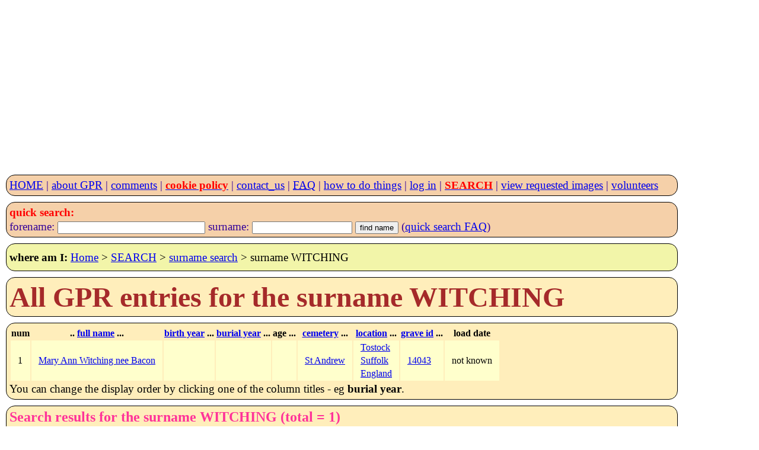

--- FILE ---
content_type: text/html; charset=UTF-8
request_url: https://www.gravestonephotos.com/search/findfamily.php?name=Witching
body_size: 3534
content:
<!DOCTYPE HTML>
<html lang="en-GB">
<head>

<meta charset="UTF-8">
<meta name="viewport" content="width=device-width, initial-scale=1, minimum-scale=1">

<link rel="stylesheet" href="../css/gpr.css" type="text/css"><link rel="stylesheet" media="screen and (max-width: 349px)"                          href="../css/layout300.css" type="text/css"><link rel="stylesheet" media="screen and (min-width: 350px) and (max-width: 399px)"   href="../css/layout350.css" type="text/css"><link rel="stylesheet" media="screen and (min-width: 400px) and (max-width: 499px)"   href="../css/layout400.css" type="text/css"><link rel="stylesheet" media="screen and (min-width: 500px) and (max-width: 599px)"   href="../css/layout500.css" type="text/css"><link rel="stylesheet" media="screen and (min-width: 600px) and (max-width: 699px)"   href="../css/layout600.css" type="text/css"><link rel="stylesheet" media="screen and (min-width: 700px) and (max-width: 799px)"   href="../css/layout700.css" type="text/css"><link rel="stylesheet" media="screen and (min-width: 800px) and (max-width: 899px)"   href="../css/layout800.css" type="text/css"><link rel="stylesheet" media="screen and (min-width: 900px) and (max-width: 999px)"   href="../css/layout900.css" type="text/css"><link rel="stylesheet" media="screen and (min-width: 1000px) and (max-width: 1099px)" href="../css/layout1000.css" type="text/css"><link rel="stylesheet" media="screen and (min-width: 1100px) and (max-width: 1199px)" href="../css/layout1100.css" type="text/css"><link rel="stylesheet" media="screen and (min-width: 1200px) and (max-width: 1299px)" href="../css/layout1200.css" type="text/css"><link rel="stylesheet" media="screen and (min-width: 1300px) and (max-width: 1399px)" href="../css/layout1300.css" type="text/css"><link rel="stylesheet" media="screen and (min-width: 1400px)"                         href="../css/layout1400.css" type="text/css">
 <meta name="google-site-verification" content="ov_QfItRmmlz5OVXyzHgo-T5JukWz20k2UX73rplkFE">
 <meta name="author" content="Charles Sale">
 <meta name="revisit-after" content="30">
 <meta name="robots" content="index,follow">
 <meta name="rating" content="General">

 <!--
<script async src="//pagead2.googlesyndication.com/pagead/js/adsbygoogle.js"></script>
<script>
     (adsbygoogle = window.adsbygoogle || []).push({
          google_ad_client: "ca-pub-0126019864885579",
          enable_page_level_ads: true
     });
 -->
     <script async src="https://pagead2.googlesyndication.com/pagead/js/adsbygoogle.js?client=ca-pub-0126019864885579"
     crossorigin="anonymous"></script>
<!-- GPR 4 -->
<ins class="adsbygoogle"
     style="display:block"
     data-ad-client="ca-pub-0126019864885579"
     data-ad-slot="6989591450"
     data-ad-format="auto"></ins>
<script>
     (adsbygoogle = window.adsbygoogle || []).push({});
</script><title>All entries for the surname WITCHING held within the Gravestone Photographic Resource</title><meta name="description" content="Quick search for name within GPR"><meta name="keywords" content="Witching,,surname,quick search,name search,GPR"></head>
<body>
<script>
  (function(i,s,o,g,r,a,m){i['GoogleAnalyticsObject']=r;i[r]=i[r]||function(){
  (i[r].q=i[r].q||[]).push(arguments)},i[r].l=1*new Date();a=s.createElement(o),
  m=s.getElementsByTagName(o)[0];a.async=1;a.src=g;m.parentNode.insertBefore(a,m)
  })(window,document,'script','https://www.google-analytics.com/analytics.js','ga');

  ga('create', 'UA-83291889-1', 'auto');
  ga('send', 'pageview');
</script>
 <header>
  <nav class="menu">
   <div class="menubox">

<a href="../index.php">HOME</a> | <a href="../faq/project.php">about GPR</a> | <a href="../comments/comments.php">comments</a> | <a href="../information/cookies.php"><strong class="red">cookie policy</strong></a> | <a href="../information/contact.php">contact_us</a> | <a href="../faq/index.php"><abbr title="Frequently Asked Questions">FAQ</abbr></a> | <a href="../howto/index.php">how to do things</a> | <a href="../private/index.php">log in</a> | <a href="../search/searchlist.php"><strong class="red">SEARCH</strong></a> | <a href="../requestee/viewimages.php">view requested images</a> | <a href="../volunteers/index.php">volunteers</a>   </div>
  </nav>
<nav class="menu">
 <div class="menubox">
  <form name="namesearch" action="../search/fullnamesearch.php" method="post">
    <strong class="red">quick search:</strong><br>
    forename: <input type="text" name="forename" size="29">
    surname: <input type="text" name="surname" size="19">
    <input type="hidden" name="search" value="Full name">
    <input type="hidden" name="exactforename" value="no">
    <input type="hidden" name="exactsurname" value="yes">
    <input type="submit" value="find name">
    (<a href="../faq/quicksearch.php">quick search FAQ</a>)
  </form>
 </div>
</nav>
<div class="linkbox"><strong>where am I:</strong> <a href="../index.php">Home</a> &gt; <a href="searchlist.php">SEARCH</a> &gt; <a href="surnameform.php">surname search</a> &gt; surname WITCHING</div>
</header><div id="content"><div class="box"><h1>All GPR entries for the surname <strong>WITCHING</strong></h1></div><div class="box"><table><tr><th class="s700">num</th><th> .. <a href="findfamily.php?name=Witching&amp;order=forenames">full name</a> ... </th><th class="s700"><a href="findfamily.php?name=Witching&amp;order=dobyear">birth year</a> ... </th><th><a href="findfamily.php?name=Witching&amp;order=dodyear">burial year</a> ... </th><th class="s400">age ... </th><th class="s1000"><a href="findfamily.php?name=Witching&amp;order=cemetery">cemetery</a> ... </th><th class="s600"><a href="findfamily.php?name=Witching&amp;order=location">location</a> ... </th><th class="s1000"><a href="findfamily.php?name=Witching&amp;order=grave">grave id</a> ... </th><th class="s1000">load date</th></tr><tr><td class="s700">1</td><td><a href="../public/namedetails.php?name=21366">Mary Ann Witching nee Bacon</a></td><td class="s700"> </td><td> </td><td class="s400"> </td><td class="s1000"><a href="../public/cemetery.php?cemetery=95">St Andrew</a></td><td class="s600"><a href="../public/location.php?cemetery=95">Tostock</a><br><a href="../public/area.php?cemetery=95">Suffolk</a><br><a href="../public/country.php?country=En">England</a></td><td class="s1000"><a href="../public/gravedetails.php?grave=14043">14043</a></td><td class="s1000">not known</td></tr></table><p>You can change the display order by clicking one of the column titles - eg <strong>burial year</strong>.</div><div class="box"><h3>Search results for the surname WITCHING  (total = 1)</h3> <a href="findfamily.php?name=Witching&amp;limit=1&amp;order=forenames"> 1-1 </a> |<h4>There are 1 surnames for the name WITCHING held within the GPR database.</h4></div>
  <div class="box">
   <h3>Google internet search for the name WITCHING</h3>
   <div class="block">
    <form name="googlesearch" action="../search/googleresults.php" method="get">
     <input type="search" name="q" value="Witching"/>
     <input type="submit" value="find name" />
     <input type="hidden" name="search" value="Full name" />
    </form>
   </div>
  </div>

<div class="box"><h3>Change the display order</h3><p>show in <a href="findfamily.php?name=Witching&amp;order=cemetery">cemetery name</a> order<br>show in <a href="findfamily.php?name=Witching&amp;order=country">country/area</a> order<br>show in <a href="findfamily.php?name=Witching&amp;order=county">county/area</a> order<br>show in <a href="findfamily.php?name=Witching&amp;order=location">location</a> order<br>show in <a href="findfamily.php?name=Witching&amp;order=dobyear">dob year</a> order<br>show in <a href="findfamily.php?name=Witching&amp;order=dodyear">dod year</a> order<br>show in <a href="findfamily.php?name=Witching&amp;order=forenames">forename</a> order <b class="red">(current order)</b><br>show in <a href="findfamily.php?name=Witching&amp;order=grave">grave</a> order (everyone mentioned on the same monument listed together)</p><p><strong class="red">Use one of the above links or the column headings above to change the display order.</strong></p></div><div class="box">
  <strong>google ad</strong><br>
<!--
  <script async src="//pagead2.googlesyndication.com/pagead/js/adsbygoogle.js"></script>
<!-- responsive -->
<!--
//<ins class="adsbygoogle"
//     style="display:block"
//     data-ad-client="ca-pub-0126019864885579"
//     data-ad-slot="8691314757"
//     data-ad-format="auto"></ins>
<script>
(adsbygoogle = window.adsbygoogle || []).push({});
</script>

<script>
  (adsbygoogle = window.adsbygoogle || []).push({
    google_ad_client: "ca-pub-0126019864885579",
    enable_page_level_ads: true,
    overlays: {bottom: true}
  });
</script>



-->

<div class="box"><p>A name listed within double quotes is either a nickname or pet name.</p><p>If a person you searching for is not listed then have a look at the alternative spellings of the surname <strong>WITCHING</strong> by looking at all the surnames starting with the letters <a href="../search/az.php?letter=W#">W</a>.<p>If that fails then use the <a href="../search/search.php?search=Full&surname=WITCHING">Full Name Search</a> with just the surname WITCHING.This will give you similar names as well as entries for maiden and family names.</p></div></div><div class="box"><h2>About the WITCHING names held within the GPR</h2><p>This page contains a list of all the entries for the surname, maiden and family name <strong>WITCHING</strong> that are held within the Gravestone Photographic Resource online database.  It is quite likely that there are also entries available for alternative spellings of this name.  It is very easy for you to check to see if there are any alternative spellings:  you just need to look at the page that shows all the names listed under the starting letter (<a href="az.php?letter=W"><b>W</b></a> in this case) of the surname you are interested in.</p><p>The <strong>WITCHING</strong> name may also be found within either <strong><a href="findmaidennames.php?name=WITCHING">maiden</a></strong> or <strong><a href="findfamilynames.php?name=WITCHING">family</a></strong> names stored within the GPR.</p><p>If you click on a particular name or GPR reference number above you will see details of what information is held for that particular grave monument. If there is a high quality image available then you will be able to order a free copy of it.</p><p>If you click on a particular church, parish or town name above then you will see details of <b>all</b> the grave monument images that are available for that particular location.</p><br /><p>If there is a blank in the relationship column above then it means that this person is the first named individual on the grave monument.</p><p>If you are interested in ordering a number of different images from different graves monuments, it may help if you list in <a href="findfamily.php?name=Witching&amp;order=grave">grave</a> order so that everyone mentioned on the same monument are listed together.</p></div><div class="box">
  <strong>google ad</strong><br>
<!--
  <script async src="//pagead2.googlesyndication.com/pagead/js/adsbygoogle.js"></script>
<!-- responsive -->
<!--
//<ins class="adsbygoogle"
//     style="display:block"
//     data-ad-client="ca-pub-0126019864885579"
//     data-ad-slot="8691314757"
//     data-ad-format="auto"></ins>
<script>
(adsbygoogle = window.adsbygoogle || []).push({});
</script>

<script>
  (adsbygoogle = window.adsbygoogle || []).push({
    google_ad_client: "ca-pub-0126019864885579",
    enable_page_level_ads: true,
    overlays: {bottom: true}
  });
</script>



-->


<div class="box">
<p>Please note that all ages and dates of birth listed in the above list that are shown in <b class="red">red</b> have been calculated and are probably not on the monument.</p>
<p>
 You should treat the calculated dates of birth with caution as the ages given on monuments are often inaccurate.
 The dates and ages on many monuments are also often hard to read.
 It is therefore important to use the dates as guides as they may be incorrect.
</p>
<p>
 The same person may appear many times in the above list.
 This is because a person can easily be listed on many different monuments.
 For instance, a person could be listed on their own grave as well as on the gravestone monuments of their children and their spouse.
 Occasionally names will be duplicated because the monument has in error been photographed and indexed twice.
</p>
<p>Where a relationship is shown as unknown, this usually means that parts of the monument are illegible and relationship cannot be read.</p>
<p>
 Where no relationship is given this means that this is normally the first name on the monument.
 All the relationships on any particular monument relate to this first named individual.
</p>
<p>
    If there is no burial date then it is likely that they are not buried at this location.
    Please note that the GPR records <strong>ALL</strong> names on monuments.
</p>
</div>
<div class="box"><h2>All comment /feedback /help requests within the Gravestone Photographic Resource for the name WITCHING</h2><p>Sorry there are no comments /feedback /help requests for WITCHING.</p></div><div class="linkbox"><strong>where am I:</strong> <a href="../index.php">Home</a> &gt; <a href="searchlist.php">SEARCH</a> &gt; <a href="surnameform.php">surname search</a> &gt; surname WITCHING</div>
  <div class="box">
   <h4>Gravestone Photographic Resource (<abbr title="Gravestone Photographic Resource">GPR</abbr>)</h4>
   An international directory of grave, tomb, war and other death memorials.
  </div>
<br />
<nav class="menu">
 <div class="menubox">
<a href="../index.php">HOME</a> | <a href="../information/about.php">about</a> | <a href="../comments/comments.php">comments</a> | <a href="../information/cookies.php"><strong class="red">cookie policy</strong></a> | <a href="../information/contact.php">contact_us</a> | <a href="../faq/index.php"><abbr title="Frequently Asked Questions">FAQ</abbr></a> | <a href="../howto/index.php">how to do things</a> | <a href="../search/searchlist.php"><strong class="red">SEARCH</strong></a> | <a href="../requestee/viewimages.php">view images</a> | <a href="../volunteers/index.php">volunteers</a> </div >
</nav>

<div class="box">
 <div class="left">&copy; copyright Gravestone Photographic Resource 1998 - 2025</div>
 <p class="red">Running <a href="../faq/charge.php">free of charge</a> for <b>28 years!</b></p>
</div>
</body>
</html>


--- FILE ---
content_type: text/html; charset=utf-8
request_url: https://www.google.com/recaptcha/api2/aframe
body_size: 266
content:
<!DOCTYPE HTML><html><head><meta http-equiv="content-type" content="text/html; charset=UTF-8"></head><body><script nonce="lkKixt9v0h3VGgoHXst_2A">/** Anti-fraud and anti-abuse applications only. See google.com/recaptcha */ try{var clients={'sodar':'https://pagead2.googlesyndication.com/pagead/sodar?'};window.addEventListener("message",function(a){try{if(a.source===window.parent){var b=JSON.parse(a.data);var c=clients[b['id']];if(c){var d=document.createElement('img');d.src=c+b['params']+'&rc='+(localStorage.getItem("rc::a")?sessionStorage.getItem("rc::b"):"");window.document.body.appendChild(d);sessionStorage.setItem("rc::e",parseInt(sessionStorage.getItem("rc::e")||0)+1);localStorage.setItem("rc::h",'1769095835688');}}}catch(b){}});window.parent.postMessage("_grecaptcha_ready", "*");}catch(b){}</script></body></html>

--- FILE ---
content_type: text/css
request_url: https://www.gravestonephotos.com/css/layout350.css
body_size: 101
content:
.head-content {
 margin-left: 10px;
 text-align: left;
 }

 a {
  font-size:120%;
 }

body {
  width: 330px;
}

div.block {
 padding-left: 5px;
 padding-right: 5px;
}

html {
  width: 340px;
}

li {
  font-size: 120%;
  margin: 4px;
  padding: 4px;
}

ol {
  line-height:130%;
}

ul {
  line-height:130%;
}

.s350 {display: none;}
.s400 {display: none;}
.s500 {display: none;}
.s600 {display: none;}
.s700 {display: none;}
.s800 {display: none;}
.s900 {display: none;}
.s1000 {display: none;}
.s1100 {display: none;}
.s1200 {display: none;}
.s1300 {display: none;}
.s1400 {display: none;}
.s1800 {display: none;}


--- FILE ---
content_type: text/css
request_url: https://www.gravestonephotos.com/css/layout900.css
body_size: 94
content:
.head-content {
 margin-left: 10px;
 text-align: left;
 }

body {
  width: 880px;
}

div.block {
 padding-left: 5px;
 padding-right: 5px;
}

html {
  width: 890px;
}

td {
      font-size:140%;
}

section.left    {
 float: left;
 width: 350;
}

section.right   {
  float: right;
  width: 550px;
}

.s900 {display: none;}
.s1000 {display: none;}
.s1100 {display: none;}
.s1200 {display: none;}
.s1300 {display: none;}
.s1400 {display: none;}
.s1800 {display: none;}
